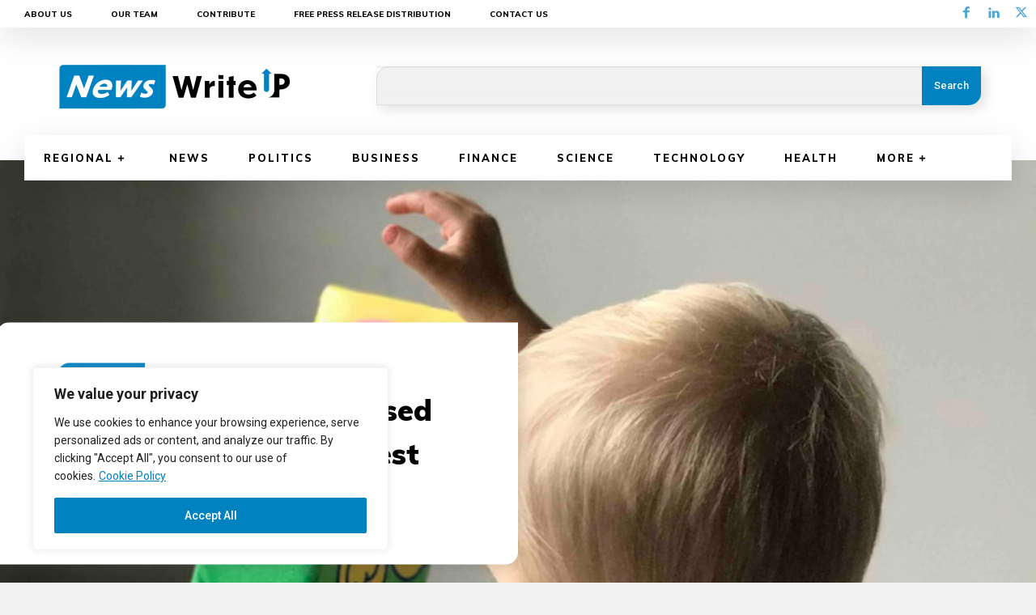

--- FILE ---
content_type: text/css
request_url: https://newswriteups.com/wp-content/custom_codes/84-scss-output.css?ver=88
body_size: 1648
content:
@charset "UTF-8";
/* xl - DESKTOP STYLES */
.column-list {
  -moz-column-count: 2;
  -moz-column-gap: 20px;
  -webkit-column-count: 2;
  -webkit-column-gap: 20px;
  column-count: 2;
  column-gap: 20px;
}
.home #tdi_56 {
  display: none;
}
.td-header-desktop-wrap .wpb_row {
  margin: 0 !important;
}
.td-header-desktop-wrap .tdc-row:last-child {
  position: relative;
}
.td-header-desktop-wrap .tdc-row:last-child #nwu-main-menu-wrapper {
  position: absolute;
  bottom: -25px;
  left: 10px;
  right: 10px;
}
.td-header-desktop-wrap .tdc-row:last-child #nwu-main-menu-wrapper .sub-menu {
  margin: 0;
}
.td-header-desktop-wrap #tdb-search-form-input {
  margin: 0;
  border-radius: 15px 0 15px 0;
  padding: 1rem;
}
.nwu-category-header-modules .td_module_flex_6 .td-image-wrap, .nwu-category-header-modules .td_module_flex_6 .td-admin-edit {
  border-radius: 15px 0 15px 0 !important;
}
.nwu-next-prev-post-wrapper .tdb-next-post:hover {
  background-color: #0081C0;
}
.nwu-next-prev-post-wrapper .tdb-post-prev {
  border-radius: 15px 0 15px 0 !important;
}
.nwu-next-prev-post-wrapper .tdb-post-next {
  border-radius: 0 15px 0 15px !important;
}
.nwu-newsletter .tdn-title {
  font-family: Muli !important;
  font-size: 36px !important;
  line-height: 1.5 !important;
  font-weight: 900 !important;
}
.nwu-newsletter .tdn-email-bar .tdn-input-wrap {
  margin: 0;
}
.nwu-newsletter .tdn-email-bar .tdn-input-wrap input {
  margin: 0;
  border-radius: 15px 15px 0 0 !important;
}
.nwu-newsletter .tdn-btn-wrap .tdn-submit-btn {
  border-radius: 0 0 15px 15px !important;
}
/*
.brand-box {
	.td-element-style, .tdb-entry-category {		
		-webkit-transform: skewX(-10deg);
		-mox-transform: skewX(-10deg);
		-ms-transform: skewX(-10deg);
		transform: skewX(-10deg);
		-webkit-backface-visibility: hidden;
		outline: 1px solid transparent;
	}
}

@media (min-width: 768px) {
	

.nwu-post-title {
	-webkit-transform: skewX(-10deg);
	-mox-transform: skewX(-10deg);
	-ms-transform: skewX(-10deg);
	transform: skewX(-10deg);
	-webkit-backface-visibility: hidden;
	outline: 1px solid transparent;
	
	.vc_column-inner {
		-webkit-transform: skewX(10deg);
		-mox-transform: skewX(10deg);
		-ms-transform: skewX(10deg);
		transform: skewX(10deg);
		-webkit-backface-visibility: hidden;
		outline: 1px solid transparent;
	}
}
}

.nwu-sidebar-posts {
	.td_module_flex {
		.td-module-container {
			-webkit-transform: skewX(-10deg);
			-mox-transform: skewX(-10deg);
			-ms-transform: skewX(-10deg);
			transform: skewX(-10deg);
			-webkit-backface-visibility: hidden;
			outline: 1px solid transparent;
			
			.td-image-container {
				-webkit-transform: skewX(10deg);
				-mox-transform: skewX(10deg);
				-ms-transform: skewX(10deg);
				transform: skewX(10deg);
				-webkit-backface-visibility: hidden;
				outline: 1px solid transparent;
				margin-left: -10px;
			}
			.td-module-meta-info {
				-webkit-transform: skewX(10deg);
				-mox-transform: skewX(10deg);
				-ms-transform: skewX(10deg);
				transform: skewX(10deg);
				-webkit-backface-visibility: hidden;
				outline: 1px solid transparent;
			}
		}
	}
}

.nwu-next-prev-post-wrapper {
	.tdb-next-post {					
		-webkit-transform: skewX(-10deg);
		-mox-transform: skewX(-10deg);
		-ms-transform: skewX(-10deg);
		transform: skewX(-10deg);
		-webkit-backface-visibility: hidden;
		outline: 1px solid transparent;
		
		&:hover {
			background-color: $brand-color;
		}
	}
	
	.tdb-post-prev {		
		-webkit-transform: skewX(-10deg);
		-mox-transform: skewX(-10deg);
		-ms-transform: skewX(-10deg);
		transform: skewX(-10deg);
		-webkit-backface-visibility: hidden;
		outline: 1px solid transparent;
	}
	.tdb-post-next {		
		-webkit-transform: skewX(10deg);
		-mox-transform: skewX(10deg);
		-ms-transform: skewX(10deg);
		transform: skewX(10deg);
		-webkit-backface-visibility: hidden;
		outline: 1px solid transparent;
	}
	
}
*/
.nwu-contact-form {
  -webkit-border-top-left-radius: 15px;
  -webkit-border-bottom-right-radius: 15px;
  -moz-border-radius-topleft: 15px;
  -moz-border-radius-bottomright: 15px;
  border-top-left-radius: 15px;
  border-bottom-right-radius: 15px;
  padding: 1.5rem;
  box-shadow: 5px 5px 15px 0px rgba(89, 89, 89, 0.2);
}
.nwu-contact-form label {
  color: #042A50;
  font-size: 1.2rem;
  font-family: Muli !important;
}
.nwu-contact-form input, .nwu-contact-form textarea {
  -webkit-border-top-right-radius: 15px;
  -webkit-border-bottom-left-radius: 15px;
  -moz-border-radius-topright: 15px;
  -moz-border-radius-bottomleft: 15px;
  border-top-right-radius: 15px;
  border-bottom-left-radius: 15px;
  padding: 1.5rem;
}
.nwu-contact-form input:focus, .nwu-contact-form textarea:focus {
  border: 0;
}
.nwu-contact-form .recaptcha {
  display: block;
  margin-bottom: 26px;
}
.nwu-contact-form .wpcf7-submit {
  background-color: #0081C0;
  color: #fff;
  width: 100%;
  -webkit-border-top-left-radius: 15px;
  -webkit-border-top-right-radius: 0px;
  -webkit-border-bottom-right-radius: 15px;
  -webkit-border-bottom-left-radius: 0px;
  -moz-border-radius-topleft: 15px;
  -moz-border-radius-topright: 0px;
  -moz-border-radius-bottomright: 15px;
  -moz-border-radius-bottomleft: 0px;
  border-top-left-radius: 15px;
  border-top-right-radius: 0px;
  border-bottom-right-radius: 15px;
  border-bottom-left-radius: 0px;
  padding: 1.5rem;
  box-shadow: 5px 5px 15px 0px rgba(89, 89, 89, 0.2);
}
.nwu-contact-form .wpcf7-submit:hover {
  background-color: #4db2ec;
}
.our-team .td_block_authors {
  min-width: 100%;
}
.our-team .td_block_authors .td_mod_wrap {
  border: none !important;
  width: 25%;
  float: left;
}
@media (max-width: 800px) {
  .our-team .td_block_authors .td_mod_wrap {
    width: 50%;
  }
}
.our-team .td_block_authors .td_mod_wrap img {
  display: none;
}
.our-team .td_block_authors .td_mod_wrap .item-details {
  margin: 0;
  display: flex;
  flex-direction: column;
  justify-content: center;
}
.our-team .td_block_authors .td_mod_wrap .item-details .td-author-post-count {
  background-color: #0081c0;
  width: fit-content;
}
.nwu-author-box .item-details .td-author-description strong {
  display: block;
  margin-bottom: 1rem;
}
.nwu-author-box .item-details .td-author-description em {
  font-style: initial;
  display: block;
}
.nwu-author-box .item-details .td-author-description a:nth-child(3) {
  margin-top: 1rem;
  display: block;
  font-style: initial;
}
.nwu-author-box .item-details .td-author-description a:nth-child(3) i {
  color: #0081C0;
}
.nwu-author-box .item-details .td-author-description a:nth-child(3) i:before {
  font-family: "Font Awesome 5 Free";
  font-weight: 900;
  content: "";
  font-style: initial;
}
.nwu-author-box .item-details .td-author-description a:last-child {
  margin-top: 1rem;
  display: block;
  font-style: initial;
}
.nwu-author-box .item-details .td-author-description a:last-child i {
  color: #0081C0;
  font-size: 1.5rem;
}
.nwu-author-box .item-details .td-author-description a:last-child i:before {
  font-family: "Font Awesome 5 Brands";
  font-weight: 900;
  content: "";
  font-style: initial;
}
.nwu-author-box .item-details .td-author-page {
  margin-top: 2rem;
}
.nwu-author-box .item-details .td-author-page a {
  padding: 1rem;
  border-radius: 15px 0 15px 0 !important;
  background-color: #0081C0;
  color: #fff;
  display: block;
  width: fit-content;
  margin: auto;
}
.footer-menu .menu-footer-container ul {
  display: block;
  text-align: left;
}
.footer-menu .menu-footer-container ul .current_page_item a {
  color: #0081C0;
}
.footer-menu .menu-footer-container ul li {
  margin: 0;
}
.footer-menu .menu-footer-container ul li a {
  display: block;
  line-height: 1.2rem;
}
/*# sourceMappingURL=data:application/json,%7B%22version%22%3A3%2C%22sourceRoot%22%3A%22%2F%22%2C%22sources%22%3A%5B%22(stdin)%22%2C%22wp-content%2Fcustom_codes%2F84-scss-desktop.scss%22%5D%2C%22names%22%3A%5B%5D%2C%22mappings%22%3A%22%3BAAAA%3BACIA%3BAAAA%3BAAAA%3BAAAA%3BAAAA%3BAAAA%3BAAAA%3BAAAA%3BAASA%3BAAAA%3BAAAA%3BAAKC%3BAAAA%3BAAAA%3BAAGA%3BAAAA%3BAAAA%3BAAGC%3BAAAA%3BAAAA%3BAAAA%3BAAAA%3BAAAA%3BAAMC%3BAAAA%3BAAAA%3BAAKF%3BAAAA%3BAAAA%3BAAAA%3BAAAA%3BAASC%3BAAAA%3BAAAA%3BAASA%3BAAAA%3BAAAA%3BAAKD%3BAAAA%3BAAAA%3BAAGA%3BAAAA%3BAAAA%3BAAQA%3BAAAA%3BAAAA%3BAAAA%3BAAAA%3BAAAA%3BAAQC%3BAAAA%3BAAAA%3BAAGC%3BAAAA%3BAAAA%3BAAAA%3BAAOD%3BAAAA%3BAAAA%3BADvFF%3BAAAA%3BAAAA%3BAAAA%3BAAAA%3BAAAA%3BAAAA%3BAAAA%3BAAAA%3BAAAA%3BAAAA%3B%3BAAAA%3BAAAA%3B%3BAAAA%3BAAAA%3BAAAA%3BAAAA%3BAAAA%3BAAAA%3BAAAA%3BAAAA%3BAAAA%3BAAAA%3BAAAA%3BAAAA%3BAAAA%3BAAAA%3BAAAA%3BAAAA%3BAAAA%3BAAAA%3B%3BAAAA%3BAAAA%3BAAAA%3BAAAA%3BAAAA%3BAAAA%3BAAAA%3BAAAA%3BAAAA%3BAAAA%3BAAAA%3BAAAA%3BAAAA%3BAAAA%3BAAAA%3BAAAA%3BAAAA%3BAAAA%3BAAAA%3BAAAA%3BAAAA%3BAAAA%3BAAAA%3BAAAA%3BAAAA%3BAAAA%3BAAAA%3BAAAA%3BAAAA%3BAAAA%3B%3BAAAA%3BAAAA%3BAAAA%3BAAAA%3BAAAA%3BAAAA%3BAAAA%3BAAAA%3BAAAA%3BAAAA%3BAAAA%3BAAAA%3BAAAA%3BAAAA%3BAAAA%3BAAAA%3BAAAA%3BAAAA%3BAAAA%3BAAAA%3BAAAA%3BAAAA%3BAAAA%3BAAAA%3BAAAA%3BAAAA%3BAAAA%3BAAAA%3BAAAA%3BAAAA%3BAAAA%3BAAAA%3BAAAA%3BAC%2BLA%3BAAAA%3BAAAA%3BAAAA%3BAAAA%3BAAAA%3BAAAA%3BAAAA%3BAAAA%3BAAAA%3BAAUC%3BAAAA%3BAAAA%3BAAAA%3BAAAA%3BAAMA%3BAAAA%3BAAAA%3BAAAA%3BAAAA%3BAAAA%3BAAAA%3BAAAA%3BAAAA%3BAASC%3BAAAA%3BAAAA%3BAAKD%3BAAAA%3BAAAA%3BAAAA%3BAAKA%3BAAAA%3BAAAA%3BAAAA%3BAAAA%3BAAAA%3BAAAA%3BAAAA%3BAAAA%3BAAAA%3BAAAA%3BAAAA%3BAAAA%3BAAAA%3BAAAA%3BAAAA%3BAAAA%3BAAAA%3BAAAA%3BAAmBC%3BAAAA%3BAAAA%3BAAOD%3BAAAA%3BAAAA%3BAAGC%3BAAAA%3BAAAA%3BAAAA%3BAAAA%3BAAKC%3BAAAA%3BAAAA%3BAAAA%3BAAAA%3BAAIA%3BAAAA%3BAAAA%3BAAGA%3BAAAA%3BAAAA%3BAAAA%3BAAAA%3BAAAA%3BAAMC%3BAAAA%3BAAAA%3BAAAA%3BAAYD%3BAAAA%3BAAAA%3BAAAA%3BAAIA%3BAAAA%3BAAAA%3BAAAA%3BAAOC%3BAAAA%3BAAAA%3BAAAA%3BAAAA%3BAAIC%3BAAAA%3BAAAA%3BAAGC%3BAAAA%3BAAAA%3BAAAA%3BAAAA%3BAAAA%3BAAQF%3BAAAA%3BAAAA%3BAAAA%3BAAAA%3BAAIC%3BAAAA%3BAAAA%3BAAAA%3BAAIC%3BAAAA%3BAAAA%3BAAAA%3BAAAA%3BAAAA%3BAAWJ%3BAAAA%3BAAAA%3BAAGC%3BAAAA%3BAAAA%3BAAAA%3BAAAA%3BAAAA%3BAAAA%3BAAAA%3BAAAA%3BAAeD%3BAAAA%3BAAAA%3BAAAA%3BAAKE%3BAAAA%3BAAAA%3BAAKD%3BAAAA%3BAAAA%3BAAEC%3BAAAA%3BAAAA%3BAAAA%22%7D */